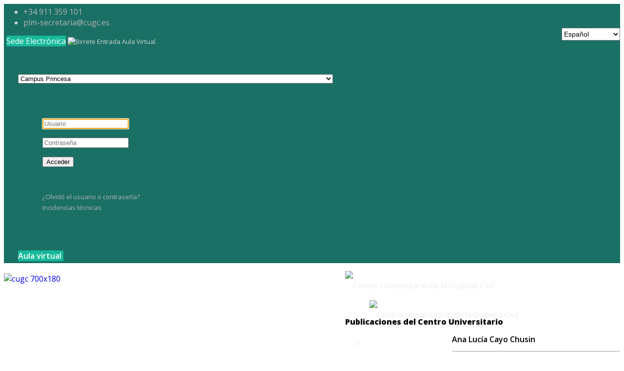

--- FILE ---
content_type: text/html; charset=utf-8
request_url: https://www.cugc.es/component/abook/author/1211-ana-lucia-cayo-chusin.html?Itemid=1600
body_size: 16675
content:
<!DOCTYPE html>
<html prefix="og: http://ogp.me/ns#" lang="es-es" dir="ltr">
	<head>
		<meta http-equiv="X-UA-Compatible" content="IE=edge">
		<meta name="viewport" content="width=device-width, initial-scale=1">
		<base href="https://www.cugc.es/component/abook/author/1211-ana-lucia-cayo-chusin.html" />
	<meta http-equiv="content-type" content="text/html; charset=utf-8" />
	<meta name="keywords" content="Ana Lucía Cayo Chusin" />
	<meta name="rights" content="Todos los derechos reservados" />
	<meta name="description" content="Centro Universitario de la Guardia Civil. Estudios de Grado en Ingeniería de la Seguridad, Grado en Gestión de Seguridad Pública. Estudios de Máster en Dirección Operativa de la Seguridad, Máster en Seguridad Vial y Tráfico, Máster en Alta Dirección en Seguridad Internacional. Títulos Propios de Experto Universitario en reconstrucción de siniestros viales, Experto Universitario en Ciberdelincuencia. CUGC" />
	<title>Ana Lucía Cayo Chusin</title>
	<link href="/images/iconos/LOGO_small.png" rel="shortcut icon" type="image/vnd.microsoft.icon" />
	<link href="/favicon.ico" rel="shortcut icon" type="image/vnd.microsoft.icon" />
	<link href="https://www.cugc.es/component/search/?Itemid=728&amp;id=1211:ana-lucia-cayo-chusin&amp;format=opensearch" rel="search" title="Buscar Centro Universitario de la Guardia Civil" type="application/opensearchdescription+xml" />
	<link href="/plugins/system/itcs_scroll2top/assets/css/plg_scroll2top.css" rel="stylesheet" type="text/css" />
	<link href="/plugins/system/itcs_scroll2top/assets/css/ionicons.min.css" rel="stylesheet" type="text/css" />
	<link href="https://cdnjs.cloudflare.com/ajax/libs/simple-line-icons/2.4.1/css/simple-line-icons.min.css" rel="stylesheet" type="text/css" />
	<link href="/components/com_k2/css/k2.css?v=2.11.20241016" rel="stylesheet" type="text/css" />
	<link href="/components/com_abook/assets/css/style.css" rel="stylesheet" type="text/css" />
	<link href="/plugins/system/jce/css/content.css?badb4208be409b1335b815dde676300e" rel="stylesheet" type="text/css" />
	<link href="/plugins/system/jcemediabox/css/jcemediabox.min.css?979511e85263de6d59b56526f2cb61d7" rel="stylesheet" type="text/css" />
	<link href="/media/modals/css/bootstrap.min.css?v=11.5.1.p" rel="stylesheet" type="text/css" />
	<link href="//fonts.googleapis.com/css?family=Open+Sans:300,regular,500,600,700,800,300italic,italic,500italic,600italic,700italic,800italic&amp;subset=latin" rel="stylesheet" type="text/css" />
	<link href="/templates/flex/css/bootstrap.min.css" rel="stylesheet" type="text/css" />
	<link href="/templates/flex/css/joomla-fontawesome.min.css" rel="stylesheet" type="text/css" />
	<link href="/templates/flex/css/font-awesome-v4-shims.min.css" rel="stylesheet" type="text/css" />
	<link href="/templates/flex/css/template.css" rel="stylesheet" type="text/css" />
	<link href="/templates/flex/css/presets/preset5.css" rel="stylesheet" class="preset" type="text/css" />
	<link href="/templates/flex/css/frontend-edit.css" rel="stylesheet" type="text/css" />
	<link href="/media/plg_system_imageeffectck/css/imageeffectck.css?ver=2.2.7" rel="stylesheet" type="text/css" />
	<link href="/components/com_sppagebuilder/assets/css/font-awesome-5.min.css" rel="stylesheet" type="text/css" />
	<link href="/components/com_sppagebuilder/assets/css/font-awesome-v4-shims.css" rel="stylesheet" type="text/css" />
	<link href="/components/com_sppagebuilder/assets/css/animate.min.css" rel="stylesheet" type="text/css" />
	<link href="/components/com_sppagebuilder/assets/css/sppagebuilder.css" rel="stylesheet" type="text/css" />
	<link href="/components/com_sppagebuilder/assets/css/magnific-popup.css" rel="stylesheet" type="text/css" />
	<link href="/plugins/system/gdpr/assets/css/cookieconsent.min.css" rel="stylesheet" type="text/css" />
	<link href="/plugins/system/gdpr/assets/css/jquery.fancybox.min.css" rel="stylesheet" type="text/css" />
	<style type="text/css">

		.snip1452.custom:hover,.scrollToTop.snip1452.custom:hover [class^="fa-"]::before,.scrollToTop.snip1452.custom:hover [class*="fa-"]::before{color: #b98e17;}
		.snip1452.custom:hover:after{border-color: #b98e17;}
		.scrollToTop{right: 10px;bottom: 10px;}
		.scrollToTop.snip1452::after{background-color: transparent;}
		body.site {background-color:#ffffff;}/* Este alineamiento lo utilizo en los iconos de Colaboradores con el CUGC*/
        .centrado-global {
            overflow:visible;
            text-align: center;
            margin: auto;
}

/* Este alineamiento lo utilizo para el centrado del portal de transparencia, ya que en pantallas de más de 1920 los iconos se expanden demasiado y desconfigura la composición*/
        .centrado-global2 {
            overflow:hidden;
            width: 80%;
            text-align: center;
            margin: auto;
}
@media screen and (max-width: 1940px) {
.centrado-global2 {
            width: 100%;}
}
        .opcion {
            display:inline-table;
           margin: 4px 0px 4px 4px;
        }
/* Este alineamiento es para los iconos de Contacto con el CUGC*/
        .izquierda-global {
            text-align: left;
            margin: 4px;
        }

        .opcion2 {
            float:left;
           margin: 4px;
        }
        .opcion3{
	    float: none;
            margin-top:30px;
        }

.responsive-video {
    display: block;
    width: 75%;
    height: 0;
    position: relative;
    padding-bottom: 42.187%;
    max-width: 100%;
    box-sizing: border-box;
}
.responsive-video iframe {
    position: absolute;
    top: 0;
    right: 0;
    left: 0;
    bottom: 0;
    width: 100%;
    height: 100%;
}

.marked-block-dark{
    color: #434545;
    border-color: #CCC !important;
    background: #EEE;
    display: block;
    overflow: hidden;
    width: auto;
    margin: .8em 2% 1.2em 2%;
    padding: .6em 2% .8em 2%;
    clear: both;
    border-width: 3px;
    border-style: solid;
    border-radius: .6em;
    -moz-border-radius: .6em;
    -webkit-border-radius: .6em;
}


dd {
  display: block ruby;
}
#je_accord224.je_acc ul ul li a {
  display: block ruby
}
select {
   padding: 0px;
}
.css-breadcrumb {
   float: left;
   font-size: 13px;
}
.contenedor{
    height: 100px;
    width: 100%;
    display: flex;
    justify-content: space-between;
}
.contenido {
    height: 100px;
    width: 100px;
    /*float: left;*/
    /*margin: 2px;*/
}
.bx-pager, .bx-default-pager {
   display: none;
}
.sppb-col-md-2 {
    padding-right: 2px;
    padding-left: 2px;
}
.sppb-col-md-6, .sppb-col-md-12, .sppb-col-md-3 {
    padding-right: 5px;
    padding-left: 5px;
}
#sp-main-body {
   padding-top: 20px;
   padding-bottom: 20px;
}
#sp-breadcrumb {
  max-height: 25px;
}
.css-transparencia a {
  color: #125D3F;
}
.css-traductor select {
  width: 120px;
  height: 26px;
  font-size: 14px;
  padding: 0;
}
.sp-contact-info {
  margin: 0px;
}
.sp-contact-info li i {
  color: #35e7c5;
}
.pull-center {
  margin: 0px;
  /*margin-top: -20px;*/
}
.pull-right {
  margin: 0px;
  margin-top: -20px;
}
.pull-left {
  margin: 0px;
}
.logo-header {
    margin-left: 140%;
}
.sp-sticky-logo {
    padding-left: 50px;
}
.css-logo-mobile {
   margin-left: 9%;
}
.css-top3 {
   float: left;
   margin-top: -20px;
}
.css-top2 {
   max-height: 25.5px;
}
.css-top2 > a {
   color: #000;
}
.css-top1 {
   float: right;
}
.css-menu-top {
   margin-left: 10%;
}
.css-menu {
   border: 1px solid;
   border-color: rgba(51,51,51,0.12);
}
.sp-menu-item {
    font-family: Open Sans, sans-serif;
    font-weight: 400;
    line-height: 25px;
    font-size: 15px;
}
#sp-header.sticky #sp-menu .sp-megamenu-parent > li > a:hover,
#sp-header.sticky #sp-menu .sp-megamenu-parent > li > a:focus, 
#sp-header.sticky #sp-menu .sp-megamenu-parent > li >a:active,
#sp-header #sp-menu .sp-megamenu-parent > li > a:hover,
#sp-header #sp-menu .sp-megamenu-parent > li > a:focus, 
#sp-header #sp-menu .sp-megamenu-parent > li >a:active {
   color: #B98E17;
}
#sp-header #sp-menu .sp-column .sp-megamenu-parent {
    float: left;
}
/*Centrado en pantalla*/
.centrar{
  display: flex; 
  justify-content: center;
  flex-wrap: wrap; 
  align-content: flex-start;
}

/*estilo de los eventos del CUGC*/
.evento-cugc{
            overflow:hidden;
}       
.evento-izq{
             float:left;
             width:23%;
             margin-right: 2em;
             text-align: right;
             font-size: max(0.8vw, 0.3em, 0.4rem);
         }
.evento-dcha{
             float:left;
             width:68%;
             background-color: #F1F5F6;
             font-weight: bold;
             font-size: max(0.8vw, 0.3em, 0.4rem);
         }

.parpadea {
  
  animation-name: parpadeo;
  animation-duration: 1s;
  animation-timing-function: linear;
  animation-iteration-count: infinite;

  -webkit-animation-name:parpadeo;
  -webkit-animation-duration: 1s;
  -webkit-animation-timing-function: linear;
  -webkit-animation-iteration-count: infinite;
}

@-moz-keyframes parpadeo{  
  0% { opacity: 1.0; }
  50% { opacity: 0.0; }
  100% { opacity: 1.0; }
}

@-webkit-keyframes parpadeo {  
  0% { opacity: 1.0; }
  50% { opacity: 0.0; }
   100% { opacity: 1.0; }
}

@keyframes parpadeo {  
  0% { opacity: 1.0; }
   50% { opacity: 0.0; }
  100% { opacity: 1.0; }
}


/* Elemento no seleccionable en HTML-CSS*/  
.noselect {
  -webkit-touch-callout: none; /* iOS Safari */
    -webkit-user-select: none; /* Safari */
     -khtml-user-select: none; /* Konqueror HTML */
       -moz-user-select: none; /* Firefox */
        -ms-user-select: none; /* Internet Explorer/Edge */
            user-select: none; /* Non-prefixed version, currently
                                  supported by Chrome and Opera */
}


/* Efecto zoom fotos*/  
  .zoom{
        /* Aumento la anchura y altura durante 0.2 segundos */
        transition: width .2s, height .2s, transform .2s;
        -moz-transition: width .2s, height .2s, -moz-transform .2s;
        -webkit-transition: width .2s, height .2s, -webkit-transform .2s;
        -o-transition: width .2s, height .2s,-o-transform .2s;
    }
    .zoom:hover{
        /* Tranformo el elemento al pasar el ratón con escala(1.7). */
        transform : scale(1.7);
        -moz-transform : scale(1.7);      /* Firefox */
        -webkit-transform : scale(1.7);   /* Chrome - Safari */
        -o-transform : scale(1.7);        /* Opera */
    }

/* Efecto zoom2 fotos*/  
  .zoom2{
        /* Aumento la anchura y altura durante 0.2 segundos */
        transition: width .2s, height .2s, transform .2s;
        -moz-transition: width .2s, height .2s, -moz-transform .2s;
        -webkit-transition: width .2s, height .2s, -webkit-transform .2s;
        -o-transition: width .2s, height .2s,-o-transform .2s;
    }
    .zoom2:hover{
        /* Tranformo el elemento al pasar el ratón con escala(0.9). */
        transform : scale();
        -moz-transform : scale(0.9);      /* Firefox */
        -webkit-transform : scale(0.9);   /* Chrome - Safari */
        -o-transform : scale(0.9);        /* Opera */
    }


/*Login área privada sin recordar contraseña ni recordar usuario*/
#login-form ul{
display:none;
}

/*tipo de letra del slide principal*/
.slide-heading{
font: 100% Century Gothic;
}

/* Color Verde columna DERECHA*/
#zf--guest-view--aside-right {
 background-color: #F1F5F6;
}

/* Color Verde columna IZQUIERDA*/
#zf--guest-view--aside-left {
 background-color: #F1F5F6;
}

/*tipo de letra de Intros de noticias en K2 */
h4 {
font: 120% Arial;
}
/*tipo de letra de Títulos de noticias en Publicaciones */
h1{
font: 180% Century Gothic;
}
/*tipo de letra de Títulos de noticias en Publicaciones */
.book-title{
font: 130% Arial;
}

/*para expandir en landscape*/
#zf--body .zf--menu-container ul ul:not(.zf--menu-is-expanded) {
    height: 0;
    overflow: hidden;
}

/* PUBLICACIONES Cuerpo noticia en categoría */
.book_container:hover {
  background-color: #DCDCDC;
}

a:link
{
   text-decoration:none;
}

a.k2ReadMore {
	background-color:#ffffff;
	padding:0.4em;
	border-style: solid;
        border-width: 1px;
	border-color:#98d2e0;
	border-radius:3px;
	}
a.k2ReadMore:hover {
        background-color:#d9dee0;
        }

.btn-primary {
	background-color:#e3f5fa;
        color: #366ba8;
	padding:0.4em;
	border-style: solid;
        border-width: 1px;
	border-color:#98d2e0;
	border-radius:3px;
}
.btn-primary:hover {
        color: #ff0000;
        background-color:#98d2e0;
        }

.dropdown-menu {
	background-color:#e3f5fa;
        color: #000000;
	padding:0.4em;
	border-style: solid;
        border-width: 1px;
	border-color:#98d2e0;
	border-radius:3px;
}
.dropdown-menu:hover {
        background-color:#98d2e0;
        }

/* Mobile Portrait Size to Mobile Landscape Size (devices and browsers) */
@media only screen and (max-width: 480px) {
   .moduletable.mobilehide {display:none;}
}


/* Mobile Portrait Size to Mobile Landscape Size (devices and browsers) */
@media only screen and (min-width: 480px) {
   .moduletable.mobileshow {display:none;}
}

 .google-maps {
        position: relative;
        padding-bottom: 75%; // This is the aspect ratio   
        height: 0;
        width: 100%;
        overflow: hidden;
        margin-bottom: -13%;
    }   
 .google-maps iframe {     
        position: absolute;
        top: 0;
        left: 0;
        width: 100% !important;
        height: 80% !important;
    }
.top-search-wrapper .icon-top-wrapper i.pe {
   margin-left: 30px;
}
.top-search-wrapper .icon-top-wrapper i.pe.search-close-icon.open {
   margin-left: 30px;
}body{font-family:Open Sans, sans-serif; font-size:16px; font-weight:normal; }h1{font-family:Open Sans, sans-serif; font-size:16px; font-weight:800; }h2{font-family:Open Sans, sans-serif; font-size:16px; font-weight:600; }h3{font-family:Open Sans, sans-serif; font-size:16px; font-weight:normal; }h4{font-family:Open Sans, sans-serif; font-size:16px; font-weight:normal; }h5{font-family:Open Sans, sans-serif; font-size:16px; font-weight:600; }h6{font-family:Open Sans, sans-serif; font-size:15px; font-weight:600; }@media (min-width: 1400px) {
.container {
max-width: 1140px;
}
}#sp-top-bar{ background-color:#1a7065;color:#d4d4d4;padding:5px 0 4px; }#sp-top-bar a{color:#b3b3b3;}#sp-top-bar a:hover{color:#d1d1d1;}#sp-header{ background-color:#ffffff;color:#f0f0f0; }#sp-header a{color:#ededed;}#sp-header a:hover{color:#ffffff;}#sp-section-8{ background-color:#1a7065;color:#ffffff; }.offcanvas-menu{}.offcanvas-menu ul li a{color: }.offcanvas-menu .offcanvas-inner .search input.inputbox{border-color: }#sp-header .top-search-wrapper .icon-top-wrapper,#sp-header .top-search-wrapper .icon-top-wrapper >i:before,.sp-megamenu-wrapper > .sp-megamenu-parent >li >a,.sp-megamenu-wrapper #offcanvas-toggler,#sp-header .modal-login-wrapper span,#sp-header .ap-my-account i.pe-7s-user,#sp-header .ap-my-account .info-text,#sp-header .mod-languages,#sp-header .logo,#cart-menu,#cd-menu-trigger,.cd-cart,.cd-cart > i{height:60px;line-height:60px;}.total_products{top:calc(60px / 2 - 22px);}#sp-header,.transparent-wrapper{height:60px;}.transparent,.sticky-top{}#sp-header #sp-menu .sp-megamenu-parent >li >a,#sp-header #sp-menu .sp-megamenu-parent li .sp-dropdown >li >a,#sp-header .top-search-wrapper .icon-top-wrapper i,#sp-header #cd-menu-trigger i,#sp-header .cd-cart i,#sp-header .top-search-wrapper{color:#125d3f}#sp-header #sp-menu .sp-dropdown .sp-dropdown-inner{}#sp-header #sp-menu .sp-dropdown .sp-dropdown-inner li.sp-menu-item >a,#sp-header #sp-menu .sp-dropdown .sp-dropdown-inner li.sp-menu-item.separator >a,#sp-header #sp-menu .sp-dropdown .sp-dropdown-inner li.sp-menu-item.separator >a:hover,#sp-header .sp-module-content ul li a,#sp-header .vm-menu .vm-title{color:#000000}#sp-header #sp-menu .sp-megamenu-parent >li.active a,#sp-header #sp-menu .sp-megamenu-parent >li.current-item >a,#sp-header #sp-menu .sp-megamenu-parent >li.current-item.active>a,#sp-header #sp-menu .sp-megamenu-parent >li.sp-has-child.active >a,#offcanvas-toggler >i,#offcanvas-toggler >i:hover{color:#b98e17}#sp-header #sp-menu .sp-megamenu-parent .sp-dropdown li.sp-menu-item.current-item>a,#sp-header #sp-menu .sp-megamenu-parent .sp-dropdown li.sp-menu-item.current-item.active>a,#sp-header #sp-menu .sp-megamenu-parent .sp-dropdown li.sp-menu-item.current-item.active:hover>a,#sp-header #sp-menu .sp-megamenu-parent .sp-dropdown li.sp-menu-item a:hover{color: #fff;background-color:#b98e17;}#sp-header.onepage .sp-megamenu-parent li.active a,#sp-header.onepage .sp-megamenu-parent li.active:first-child >a.page-scroll{color:#b98e17;border-bottom-color:#b98e17;}.sticky .logo,.sticky #cart-menu,.sticky #cd-menu-trigger,.sticky .cd-cart,.sticky .cd-cart >i,.sticky .menu-is-open >i,#sp-header.sticky .modal-login-wrapper span,#sp-header.sticky .ap-my-account i.pe-7s-user,#sp-header.sticky .ap-my-account .info-text,#sp-header.sticky .mod-languages,#sp-header.sticky .top-search-wrapper .icon-top-wrapper,#sp-header.sticky .top-search-wrapper .icon-top-wrapper >i:before,.sticky .sp-megamenu-wrapper > .sp-megamenu-parent >li >a,.sticky .sp-megamenu-wrapper #offcanvas-toggler,.sticky #sp-logo a.logo{ height:50px;line-height:50px; } .sticky .total_products{top: calc(50px / 2 - 22px);} .sticky .sticky__wrapper{background:#ffffff; height:50px; -webkit-animation-name:fade-in-down;animation-name:fade-in-down;}.sticky .sticky__wrapper .sp-sticky-logo {height:50px;}.sticky.onepage .sticky__wrapper,.sticky.white .sticky__wrapper,.sticky.transparent .sticky__wrapper{background:#ffffff;} #sp-header.sticky #sp-menu .sp-megamenu-wrapper .sp-megamenu-parent >li >a,#sp-header.sticky .top-search-wrapper,#sp-header.sticky .top-search-wrapper .icon-top-wrapper i,#sp-header.sticky #cd-menu-trigger i,#sp-header.sticky .cd-cart i{color:#125d3f;}#sp-header.sticky #sp-menu .sp-megamenu-wrapper .sp-megamenu-parent >li.active>a,#sp-header.sticky #sp-menu .sp-megamenu-wrapper .sp-megamenu-parent >li.current-item>a,#sp-header.sticky #sp-menu .sp-megamenu-wrapper .sp-megamenu-parent >li.sp-has-child.active>a,.sticky #offcanvas-toggler >i,.sticky #offcanvas-toggler >i:hover{color:#b98e17;} div.cc-window.cc-floating{max-width:32em}@media(max-width: 639px){div.cc-window.cc-floating:not(.cc-center){max-width: none}}div.cc-window, span.cc-cookie-settings-toggler{font-size:16px}div.cc-revoke{font-size:16px}div.cc-settings-label,span.cc-cookie-settings-toggle{font-size:14px}div.cc-window.cc-banner{padding:1em 1.8em}div.cc-window.cc-floating{padding:2em 1.8em}input.cc-cookie-checkbox+span:before, input.cc-cookie-checkbox+span:after{border-radius:1px}div.cc-center,div.cc-floating,div.cc-checkbox-container,div.gdpr-fancybox-container div.fancybox-content,ul.cc-cookie-category-list li,fieldset.cc-service-list-title legend{border-radius:0px}div.cc-window a.cc-btn,span.cc-cookie-settings-toggle{border-radius:0px}
	</style>
	<script type="application/json" class="joomla-script-options new">{"csrf.token":"54d50feb7ad5028ac29cce4782e0c8ac","system.paths":{"root":"","base":""},"rl_modals":{"class":"modal_link","defaults":{"opacity":"0.8","maxWidth":"80%","maxHeight":"95%","fixed":"1","current":"{current} \/ {total}","previous":"Anterior","next":"Siguiente","close":"Cerrar","xhrError":"Error en la carga de contenidos.","imgError":"Error en la carga de la imagen."},"auto_correct_size":1,"auto_correct_size_delay":0,"disable_background_scrolling":0,"disable_on_mobile":0,"disable_on_mobile_splash":0,"mobile_max_width":767,"open_by_url":null}}</script>
	<script src="/plugins/system/itcs_scroll2top/assets/js/plg_scroll2top.js" type="text/javascript"></script>
	<script src="/templates/flex/js/jui/jquery.min.js?14973e2f6a53186e34113976cf22b120" type="text/javascript"></script>
	<script src="/media/jui/js/jquery-noconflict.js?14973e2f6a53186e34113976cf22b120" type="text/javascript"></script>
	<script src="/media/jui/js/jquery-migrate.min.js?14973e2f6a53186e34113976cf22b120" type="text/javascript"></script>
	<script src="/media/k2/assets/js/k2.frontend.js?v=2.11.20241016&sitepath=/" type="text/javascript"></script>
	<script src="/media/system/js/polyfill.filter.js?14973e2f6a53186e34113976cf22b120" type="text/javascript"></script>
	<script src="/media/system/js/polyfill.xpath.js?14973e2f6a53186e34113976cf22b120" type="text/javascript"></script>
	<script src="/media/system/js/tabs-state.js?14973e2f6a53186e34113976cf22b120" type="text/javascript"></script>
	<script src="/media/system/js/core.js?14973e2f6a53186e34113976cf22b120" type="text/javascript"></script>
	<script src="/plugins/system/jcemediabox/js/jcemediabox.min.js?979511e85263de6d59b56526f2cb61d7" type="text/javascript"></script>
	<script src="/media/modals/js/jquery.touchSwipe.min.js" type="text/javascript"></script>
	<script src="/media/modals/js/jquery.modals.min.js?v=11.5.1.p" type="text/javascript"></script>
	<script src="/media/modals/js/script.min.js?v=11.5.1.p" type="text/javascript"></script>
	<script src="/plugins/system/helix3/assets/js/bootstrap.legacy.js" type="text/javascript"></script>
	<script src="/templates/flex/js/bootstrap.min.js" type="text/javascript"></script>
	<script src="/templates/flex/js/jquery.easing.min.js" type="text/javascript"></script>
	<script src="/templates/flex/js/main.js" type="text/javascript"></script>
	<script src="/templates/flex/js/frontend-edit.js" type="text/javascript"></script>
	<script src="/media/plg_system_imageeffectck/js/imageeffectck.js" type="text/javascript"></script>
	<script src="/components/com_sppagebuilder/assets/js/jquery.parallax.js?4049a7f8a0753d253931e43d3f0d73f4" type="text/javascript"></script>
	<script src="/components/com_sppagebuilder/assets/js/sppagebuilder.js?4049a7f8a0753d253931e43d3f0d73f4" defer="defer" type="text/javascript"></script>
	<script src="/components/com_sppagebuilder/assets/js/jquery.magnific-popup.min.js" type="text/javascript"></script>
	<script src="/plugins/system/gdpr/assets/js/jquery.fancybox.min.js" type="text/javascript" defer="defer"></script>
	<script src="/plugins/system/gdpr/assets/js/cookieconsent.min.js" type="text/javascript" defer="defer"></script>
	<script src="/plugins/system/gdpr/assets/js/init.js" type="text/javascript" defer="defer"></script>
	<script type="text/javascript">
jQuery(document).ready(function(){WfMediabox.init({"base":"\/","theme":"standard","width":"","height":"","lightbox":0,"shadowbox":0,"icons":1,"overlay":1,"overlay_opacity":0.8,"overlay_color":"#000000","transition_speed":300,"close":2,"scrolling":"fixed","labels":{"close":"Close","next":"Next","previous":"Previous","cancel":"Cancel","numbers":"{{numbers}}","numbers_count":"{{current}} of {{total}}","download":"Download"}});});var sp_preloader = "0";var sp_offanimation = "default";var stickyHeaderVar = "1";var stickyHeaderAppearPoint = 200;
			function responsiveTables(){for(var e=document.querySelectorAll("table"),t=0;t<e.length;t++)if(e[t].scrollWidth>e[t].parentNode.clientWidth&&("div"!=e[t].parentNode.tagName.toLowerCase()||"res-div"!=e[t].parentNode.getAttribute("data-responsive"))){var r=document.createElement("div"),o=e[t].parentNode;r.appendChild(document.createTextNode("Desplácese hacia la derecha para ver más ->")),r.appendChild(e[t].cloneNode(!0)),r.setAttribute("style","overflow-x:scroll;"),r.setAttribute("data-responsive","res-div"),o.replaceChild(r,e[t])}else if(e[t].scrollWidth<=e[t].parentNode.clientWidth&&"div"==e[t].parentNode.tagName.toLowerCase()&&"res-div"==e[t].parentNode.getAttribute("data-responsive")){var a=e[t].parentNode,d=a.parentNode;d.replaceChild(e[t].cloneNode(!0),a)}}window.addEventListener("resize",function(){responsiveTables()}),document.onreadystatechange=function(){"complete"==document.readyState&&responsiveTables()};
			var gdprConfigurationOptions = { complianceType: 'opt-in',
																			  cookieConsentLifetime: 365,
																			  cookieConsentSamesitePolicy: '',
																			  cookieConsentSecure: 0,
																			  disableFirstReload: 1,
																	  		  blockJoomlaSessionCookie: 1,
																			  blockExternalCookiesDomains: 0,
																			  externalAdvancedBlockingModeCustomAttribute: '',
																			  allowedCookies: '',
																			  blockCookieDefine: 0,
																			  autoAcceptOnNextPage: 0,
																			  revokable: 1,
																			  lawByCountry: 0,
																			  checkboxLawByCountry: 0,
																			  blockPrivacyPolicy: 0,
																			  cacheGeolocationCountry: 0,
																			  countryAcceptReloadTimeout: 1000,
																			  usaCCPARegions: null,
																			  dismissOnScroll: 0,
																			  dismissOnTimeout: 0,
																			  containerSelector: 'body',
																			  hideOnMobileDevices: 0,
																			  autoFloatingOnMobile: 0,
																			  autoFloatingOnMobileThreshold: 1024,
																			  autoRedirectOnDecline: 0,
																			  autoRedirectOnDeclineLink: '',
																			  showReloadMsg: 1,
																			  showReloadMsgText: 'Applying preferences and reloading the page...',
																			  defaultClosedToolbar: 0,
																			  toolbarLayout: 'basic',
																			  toolbarTheme: 'block',
																			  toolbarButtonsTheme: 'decline_first',
																			  revocableToolbarTheme: 'basic',
																			  toolbarPosition: 'bottom-right',
																			  toolbarCenterTheme: 'compact',
																			  revokePosition: 'revoke-top',
																			  toolbarPositionmentType: 0,
																			  positionCenterSimpleBackdrop: 0,
																			  positionCenterBlurEffect: 1,
																			  preventPageScrolling: 0,
																			  popupEffect: 'fade',
																			  popupBackground: '#000000',
																			  popupText: '#ffffff',
																			  popupLink: '#ffffff',
																			  buttonBackground: '#ffffff',
																			  buttonBorder: '#ffffff',
																			  buttonText: '#000000',
																			  highlightOpacity: '100',
																			  highlightBackground: '#ffffff',
																			  highlightBorder: '#ffffff',
																			  highlightText: '#000000',
																			  highlightDismissBackground: '#ffffff',
																		  	  highlightDismissBorder: '#ffffff',
																		 	  highlightDismissText: '#000000',
																			  hideRevokableButton: 1,
																			  hideRevokableButtonOnscroll: 1,
																			  customRevokableButton: 0,
																			  customRevokableButtonAction: 0,
																			  headerText: '<p>¡Atención! Este sitio usa cookies y tecnologías similares.</p>',
																			  messageText: '<span class=\"tlid-translation translation\" lang=\"es\"><span class=\"\" title=\"\">Este sitio web utiliza cookies para garantizar que obtenga la mejor experiencia en nuestro sitio web. Puede obtener más información: </span></span>',
																			  denyMessageEnabled: 0, 
																			  denyMessage: '<span class=\"tlid-translation translation\" lang=\"es\"><span class=\"\" title=\"\">Ha rechazado las cookies, para garantizar la mejor experiencia en este sitio web, consienta el uso de cookies.</span></span>',
																			  placeholderBlockedResources: 0, 
																			  placeholderBlockedResourcesAction: '',
																	  		  placeholderBlockedResourcesText: 'You must accept cookies and reload the page to view this content',
																			  placeholderIndividualBlockedResourcesText: 'You must accept cookies from {domain} and reload the page to view this content',
																			  placeholderIndividualBlockedResourcesAction: 0,
																			  placeholderOnpageUnlock: 1,
																			  scriptsOnpageUnlock: 1,
																			  dismissText: 'Revocar',
																			  allowText: 'Aceptar selección',
																			  denyText: 'Rechazar todas',
																			  cookiePolicyLinkText: 'Política de Cookies',
																			  cookiePolicyLink: 'https://www.cugc.es/politica-de-coockies?ml=1',
																			  cookiePolicyRevocableTabText: 'Consentimiento Cookies',
																			  privacyPolicyLinkText: 'Política de Privacidad',
																			  privacyPolicyLink: 'https://www.cugc.es/component/content/article?id=85&Itemid=101&ml=1',
																			  enableGdprBulkConsent: 0,
																			  enableCustomScriptExecGeneric: 0,
																			  customScriptExecGeneric: '',
																			  categoriesCheckboxTemplate: 'cc-checkboxes-filled',
																			  toggleCookieSettings: 0,
																			  toggleCookieSettingsLinkedView: 0,
 																			  toggleCookieSettingsLinkedViewSefLink: '/component/gdpr/',
																	  		  toggleCookieSettingsText: '<span class="cc-cookie-settings-toggle">Configuración <span class="cc-cookie-settings-toggler">&#x25EE;</span></span>',
																			  toggleCookieSettingsButtonBackground: '#333333',
																			  toggleCookieSettingsButtonBorder: '#ffffff',
																			  toggleCookieSettingsButtonText: '#ffffff',
																			  showLinks: 1,
																			  blankLinks: '_self',
																			  autoOpenPrivacyPolicy: 0,
																			  openAlwaysDeclined: 0,
																			  cookieSettingsLabel: 'Configurar sus preferencias:',
															  				  cookieSettingsDesc: 'Elija qué tipo de cookies desea deshabilitar haciendo clic en las casillas de verificación. Haga clic en el nombre de una categoría para obtener más información sobre las cookies utilizadas.',
																			  cookieCategory1Enable: 1,
																			  cookieCategory1Name: 'Necesarias',
																			  cookieCategory1Locked: 1,
																			  cookieCategory2Enable: 1,
																			  cookieCategory2Name: 'Técnicas',
																			  cookieCategory2Locked: 0,
																			  cookieCategory3Enable: 1,
																			  cookieCategory3Name: 'Estadísticas',
																			  cookieCategory3Locked: 0,
																			  cookieCategory4Enable: 1,
																			  cookieCategory4Name: 'Marketing',
																			  cookieCategory4Locked: 0,
																			  cookieCategoriesDescriptions: {},
																			  alwaysReloadAfterCategoriesChange: 0,
																			  preserveLockedCategories: 1,
																			  reloadOnfirstDeclineall: 0,
																			  trackExistingCheckboxSelectors: '',
															  		  		  trackExistingCheckboxConsentLogsFormfields: 'name,email,subject,message',
																			  allowallShowbutton: 1,
																			  allowallText: 'Aceptar todas',
																			  allowallButtonBackground: '#ffffff',
																			  allowallButtonBorder: '#ffffff',
																			  allowallButtonText: '#000000',
																			  allowallButtonTimingAjax: 'fast',
																			  includeAcceptButton: 0,
																			  trackConsentDate: 0,
																			  optoutIndividualResources: 1,
																			  blockIndividualResourcesServerside: 0,
																			  disableSwitchersOptoutCategory: 1,
																			  allowallIndividualResources: 1,
																			  blockLocalStorage: 0,
																			  blockSessionStorage: 0,
																			  externalAdvancedBlockingModeTags: 'iframe,script,img,source,link',
																			  enableCustomScriptExecCategory1: 0,
																			  customScriptExecCategory1: '',
																			  enableCustomScriptExecCategory2: 0,
																			  customScriptExecCategory2: '',
																			  enableCustomScriptExecCategory3: 0,
																			  customScriptExecCategory3: '',
																			  enableCustomScriptExecCategory4: 0,
																			  customScriptExecCategory4: '',
																			  debugMode: 0
																		};var gdpr_ajax_livesite='https://www.cugc.es/';var gdpr_enable_log_cookie_consent=1;var gdprUseCookieCategories=1;var gdpr_ajaxendpoint_cookie_category_desc='https://www.cugc.es/index.php?option=com_gdpr&task=user.getCookieCategoryDescription&format=raw';var gdprCookieCategoryDisabled2=1;var gdprCookieCategoryDisabled3=1;var gdprCookieCategoryDisabled4=1;var gdprJSessCook='5f555cfe73536f14a11e9f679fd9eacb';var gdprJSessVal='tcroj7kim8kd1ja1nr7bj1vmpi';var gdprJAdminSessCook='cea7c406a70a432bdd137121f437f680';var gdprPropagateCategoriesSession=1;var gdprAlwaysPropagateCategoriesSession=0;var gdprFancyboxWidth=800;var gdprFancyboxHeight=600;var gdprCloseText='Cerrar';var gdprUseFancyboxLinks=1;function do_nothing() { return; }
	</script>
		<meta name="viewport" content="width=device-width, initial-scale=1, user-scalable=no" />

<!-- Global site tag (gtag.js) - Google Analytics -->
<script async src="https://www.googletagmanager.com/gtag/js?id=UA-92286248-1"></script>
<script>
  window.dataLayer = window.dataLayer || [];
  function gtag(){dataLayer.push(arguments);}
  gtag('js', new Date());

  gtag('config', 'UA-92286248-1');
  gtag('config', 'G-4J0XQ0689Y');
</script>
	</head>
	
	<body class="site com-abook view-author no-layout no-task itemid-1600 es-es ltr  sticky-header layout-fluid off-canvas-menu-init">
	
		        <div class="body-wrapper off-canvas-menu-wrap">
            <div class="body-innerwrapper body_innerwrapper_overflow">
				<section id="sp-top-bar"><div class="container"><div class="row"><div id="sp-top1" class="col-lg-4 d-none d-lg-block"><div class="sp-column"><ul class="sp-contact-info"><li class="sp-contact-phone"><i class="pe pe-7s-headphones" aria-hidden="true"></i> <a href="tel:+34911359101">+34 911 359 101</a></li><li class="sp-contact-email"><i class="pe pe-7s-mail" aria-hidden="true"></i> <span id="cloak7f9247f9cc3f1b5a819845f54e4c39e1">Esta dirección de correo electrónico está siendo protegida contra los robots de spam. Necesita tener JavaScript habilitado para poder verlo.</span><script type='text/javascript'>
				document.getElementById('cloak7f9247f9cc3f1b5a819845f54e4c39e1').innerHTML = '';
				var prefix = '&#109;a' + 'i&#108;' + '&#116;o';
				var path = 'hr' + 'ef' + '=';
				var addy7f9247f9cc3f1b5a819845f54e4c39e1 = 'plm-s&#101;cr&#101;t&#97;r&#105;&#97;' + '&#64;';
				addy7f9247f9cc3f1b5a819845f54e4c39e1 = addy7f9247f9cc3f1b5a819845f54e4c39e1 + 'c&#117;gc' + '&#46;' + '&#101;s';
				var addy_text7f9247f9cc3f1b5a819845f54e4c39e1 = 'plm-s&#101;cr&#101;t&#97;r&#105;&#97;' + '&#64;' + 'c&#117;gc' + '&#46;' + '&#101;s';document.getElementById('cloak7f9247f9cc3f1b5a819845f54e4c39e1').innerHTML += '<a ' + path + '\'' + prefix + ':' + addy7f9247f9cc3f1b5a819845f54e4c39e1 + '\'>'+addy_text7f9247f9cc3f1b5a819845f54e4c39e1+'<\/a>';
		</script></li></ul></div></div><div id="sp-top2" class="col-lg-4 d-none d-md-block"><div class="sp-column"><div class="sp-module css-traductor"><div class="sp-module-content">

<div class="customcss-traductor"  >
	<div style="float: right;">
	<style type="text/css">
		< !-- a.gflag {
			vertical-align: middle;
			font-size: 16px;
			padding: 1px 0;
			background-repeat: no-repeat;
			background-image: url(//gtranslate.net/flags/16.png);
		}

		a.gflag img {
			border: 0;
		}

		a.gflag:hover {
			background-image: url(//gtranslate.net/flags/16a.png);
		}

		#goog-gt-tt {
			display: none !important;
		}

		.goog-te-banner-frame {
			display: none !important;
		}

		.goog-te-menu-value:hover {
			text-decoration: none !important;
		}

		body {
			top: 0 !important;
		}

		#google_translate_element2 {
			display: none !important;
		}

		-->
	</style>

	<select onchange="doGTranslate(this);">
	  <option value="es|es">Español</option>
		<option value="es|ar">العربية</option>
		<option value="es|eu">Euskara</option>
		<option value="es|ca">Català</option>
		<option value="es|pt">Português</option>
		<option value="es|zh-CN">简体中文</option>
		<option value="es|en">English</option>
		<option value="es|fi">Suomi</option>
		<option value="es|fr">Français</option>
		<option value="es|gl">Galego</option>
		<option value="es|de">Deutsch</option>
		<option value="es|ru">Русский</option>
		<option value="es|tr">Türkçe</option>
	</select>
	<div id="google_translate_element2"></div>
	<script type="text/javascript">
		function googleTranslateElementInit2() {
			new google.translate.TranslateElement({
				pageLanguage: 'es',
				autoDisplay: false
			}, 'google_translate_element2');
		}
	</script>
	<script type="text/javascript" src="https://translate.google.com/translate_a/element.js?cb=googleTranslateElementInit2"></script>

	<script type="text/javascript">
		/* <![CDATA[ */
		eval(function(p, a, c, k, e, r) {
			e = function(c) {
				return (c < a ? '' : e(parseInt(c / a))) + ((c = c % a) > 35 ? String.fromCharCode(c + 29) : c.toString(36))
			};
			if (!''.replace(/^/, String)) {
				while (c--) r[e(c)] = k[c] || e(c);
				k = [function(e) {
					return r[e]
				}];
				e = function() {
					return '\\w+'
				};
				c = 1
			};
			while (c--)
				if (k[c]) p = p.replace(new RegExp('\\b' + e(c) + '\\b', 'g'), k[c]);
			return p
		}('6 7(a,b){n{4(2.9){3 c=2.9("o");c.p(b,f,f);a.q(c)}g{3 c=2.r();a.s(\'t\'+b,c)}}u(e){}}6 h(a){4(a.8)a=a.8;4(a==\'\')v;3 b=a.w(\'|\')[1];3 c;3 d=2.x(\'y\');z(3 i=0;i<d.5;i++)4(d[i].A==\'B-C-D\')c=d[i];4(2.j(\'k\')==E||2.j(\'k\').l.5==0||c.5==0||c.l.5==0){F(6(){h(a)},G)}g{c.8=b;7(c,\'m\');7(c,\'m\')}}', 43, 43, '||document|var|if|length|function|GTranslateFireEvent|value|createEvent||||||true|else|doGTranslate||getElementById|google_translate_element2|innerHTML|change|try|HTMLEvents|initEvent|dispatchEvent|createEventObject|fireEvent|on|catch|return|split|getElementsByTagName|select|for|className|goog|te|combo|null|setTimeout|500'.split('|'), 0, {}))
		/* ]]> */
	</script>
</div></div>
</div></div></div></div><div id="sp-top3" class="col-lg-4"><div class="sp-column"><div class="sp-module"><div class="sp-module-content"><div class="mod-sppagebuilder  sp-page-builder" data-module_id="301">
	<div class="page-content">
		<div id="section-id-1626112509284" class="sppb-section" ><div class="sppb-container-inner"><div class="sppb-row"><div class="sppb-col-md-6" id="column-wrap-id-1626112509283"><div id="column-id-1626112509283" class="sppb-column" ><div class="sppb-column-addons"></div></div></div><div class="sppb-col-md-3" id="column-wrap-id-1764855978284"><div id="column-id-1764855978284" class="sppb-column" ><div class="sppb-column-addons"><div id="sppb-addon-wrapper-1764855978287" class="sppb-addon-wrapper"><div id="sppb-addon-1764855978287" class="clearfix"     ><div style="float:left;" class="sppb-text-left"><a target="_blank" href="https://cugc.sedelectronica.es/" id="btn-1764855978287" class="sppb-btn  sppb-btn-custom sppb-btn-xs sppb-btn-rounded"><i class="fa fas fa-laptop-medical"></i> Sede Electrónica</a></div><style type="text/css">#sppb-addon-wrapper-1764855978287 {
margin:0px 0px 0px 0px;}
#sppb-addon-1764855978287 {
	box-shadow: 0 0 0 0 #ffffff;
}
#sppb-addon-1764855978287 {
}
#sppb-addon-1764855978287.sppb-element-loaded {
}
@media (min-width: 768px) and (max-width: 991px) {#sppb-addon-1764855978287 {}}@media (max-width: 767px) {#sppb-addon-1764855978287 {}}</style><style type="text/css">#sppb-addon-1764855978287 #btn-1764855978287.sppb-btn-custom { background-color: #16b99a; color: #FFF;}#sppb-addon-1764855978287 #btn-1764855978287.sppb-btn-custom:hover { background-color: #35e7c5; color: #125D3F;}</style></div></div></div></div></div><div class="sppb-col-md-3" id="column-wrap-id-1764856844941"><div id="column-id-1764856844941" class="sppb-column" ><div class="sppb-column-addons"><div id="sppb-addon-wrapper-1626112509287" class="sppb-addon-wrapper"><div id="sppb-addon-1626112509287" class="clearfix"     ><div id="sppb-modal-1626112509287" class="mfp-hide white-popup-block modal-text"><div class="modal-inner-block"><!-- START: Modules Anywhere -->		<div class="moduletable">
						

<div class="custom"  >
	<script>
	function campus(sel) {
		if (sel.value == 'infanta') {
			div = document.getElementById('princesa');
			div.style.display = 'none';
			div = document.getElementById('infanta');
			div.style.display = '';
		} else {
			div = document.getElementById('princesa');
			div.style.display = '';
			div = document.getElementById('infanta');
			div.style.display = 'none';
		}
	}
</script>
<!--**************************NUEVO ACCESO DUAL******************************-->
<p>&nbsp;<img src="/images/iconos/aula-virtual.png" alt="Birrete Entrada Aula Virtual" width="200" height="34" style="font-size: 13px;"></p>
<p>&nbsp;</p>
<select id="test" name="form_select" style="width: 85%;" onchange="campus(this)">
	<option value="princesa" selected="selected">Campus Princesa</option>
	<option value="infanta">Campus Infanta</option>
</select>
<p>&nbsp;</p>
<div style="display: flex;">
	<div id="princesa" style="float: left; margin-left: 50px;">
		<div style="width: 200px; height: 150px;">
			<!--<p>Campus Princesa</p>-->
			<form action="https://aulavirtual.cugc.es/login/index.php" method="post" name="aula" target="_self" id="login">
				<p>
					<input name="username" type="text" value="" width="178" id="username" class="input" autofocus="" placeholder="Usuario">
				</p>
				<p>
					<input name="password" type="password" value="" width="178" id="password" class="input" placeholder="Contraseña">
				</p>
				<p>
					<input name="entrada" type="hidden" value="yes">
				</p>
				<p>
					<input name="submit" type="submit" value="Acceder">
				</p>
			</form>
		</div>
		<div><span style="font-size: 10pt;"><a href="#" title="Usuario o contraseña olvidada" onclick="window.open('https://aulavirtual.cugc.es/login/forgot_password.php','','scrollbars=yes,resizable=yes,location=yes,menubar=yes,status=yes,toolbar=yes,left=0,top=0');return false;">¿Olvidó el usuario o contraseña?</a></span></div>
		<div><span style="font-size: 10pt;"><a href="/buzon-de-incidencias-tecnicas/view/form.html" title="Enlace con el formulario de incidencias" onclick="window.open(this.href,'','scrollbars=yes,resizable=yes,location=yes,menubar=yes,status=yes,toolbar=yes,left=0,top=0');return false;">Incidencias técnicas</a></span></div>
	</div>

	<div id="infanta" style="float: left; margin-left: 50px; display: none;">
		<div style="width: 200px; height: 150px;">
			<!--<p>Campus Infanta</p>-->
			<form action="https://aulavirtual2.cugc.es/login/index.php" method="post" name="aula" target="_self" id="login">
				<p>
					<input name="username" type="text" value="" width="178" id="username" class="input" autofocus="" placeholder="Usuario">
				</p>
				<p>
					<input name="password" type="password" value="" width="178" id="password" class="input" placeholder="Contraseña">
				</p>
				<p>
					<input name="entrada" type="hidden" value="yes">
				</p>
				<p>
					<input name="submit" type="submit" value="Acceder">
				</p>
			</form>
		</div>
		<div><span style="font-size: 10pt;"><a href="#" title="Usuario o contraseña olvidada" onclick="window.open('https://aulavirtual2.cugc.es/login/forgot_password.php','','scrollbars=yes,resizable=yes,location=yes,menubar=yes,status=yes,toolbar=yes,left=0,top=0');return false;">¿Olvidó el usuario o contraseña?</a></span></div>
		<div><span style="font-size: 10pt;"><a href="/buzon-de-incidencias-tecnicas/view/form.html" title="Enlace con el formulario de incidencias" onclick="window.open(this.href,'','scrollbars=yes,resizable=yes,location=yes,menubar=yes,status=yes,toolbar=yes,left=0,top=0');return false;">Incidencias técnicas</a></span></div>
	</div>
</div></div>
		</div>
	<!-- END: Modules Anywhere --></div></div><div class="sppb-text-left"><a class="sppb-btn  sppb-btn-custom sppb-btn-xs sppb-btn-rounded sppb-magnific-popup sppb-modal-selector" data-popup_type="inline" data-mainclass="mfp-no-margins mfp-with-zoom" href="#sppb-modal-1626112509287" id="sppb-modal-1626112509287-selector">Aula virtual <i style="margin-left:5px;margin-right:-1px;" class="fa fas fa-graduation-cap"></i></a></div><style type="text/css">#sppb-addon-wrapper-1626112509287 {
margin:0px 0px 0px 0px;}
#sppb-addon-1626112509287 {
	box-shadow: 0px 0px 0px 0px #ffffff;
padding:0px 0px 0px 24px;}
#sppb-addon-1626112509287 {
}
#sppb-addon-1626112509287.sppb-element-loaded {
}
@media (min-width: 768px) and (max-width: 991px) {#sppb-addon-1626112509287 {}}@media (max-width: 767px) {#sppb-addon-1626112509287 {}}</style><style type="text/css">#sppb-modal-1626112509287.white-popup-block {max-width: 760px; height: 440px;}#sppb-addon-1626112509287 #sppb-modal-1626112509287-selector.sppb-btn-custom{font-weight: 600;}#sppb-addon-1626112509287 #sppb-modal-1626112509287-selector.sppb-btn-custom { background-color: #16b99a; color: #fff;}#sppb-addon-1626112509287 #sppb-modal-1626112509287-selector.sppb-btn-custom:hover { background-color: #35e7c5; color: #125D3F;}</style></div></div></div></div></div></div></div></div><style type="text/css">.sp-page-builder .page-content #section-id-1626344509917{padding-top:0;padding-right:0;padding-bottom:0;padding-left:0;margin-top:0px;margin-right:40px;margin-bottom:0px;margin-left:40px;box-shadow:0 0 0 0 #ffffff;}#column-id-1626344509914{box-shadow:0 0 0 0 #fff;}#column-id-1626344509915{box-shadow:0 0 0 0 #fff;}#column-id-1626344509916{box-shadow:0 0 0 0 #fff;}.sp-page-builder .page-content #section-id-1690218082759{padding:50px 0px 50px 0px;margin:0px 0px 0px 0px;box-shadow:0 0 0 0 #ffffff;}#column-id-1690218082756{box-shadow:0 0 0 0 #fff;}#column-id-1690218082757{box-shadow:0 0 0 0 #fff;}#column-id-1690218082758{box-shadow:0 0 0 0 #fff;}.sp-page-builder .page-content #section-id-1690218176453{padding-top:0px;padding-right:0px;padding-bottom:0px;padding-left:0px;margin-top:0px;margin-right:0px;margin-bottom:0px;margin-left:0px;box-shadow:0 0 0 0 #ffffff;}#column-id-1690218176450{box-shadow:0 0 0 0 #fff;}#column-id-1690218176451{padding-top:-100px;box-shadow:0 0 0 0 #fff;}#column-id-1690218176452{box-shadow:0 0 0 0 #fff;}#column-wrap-id-1690218176452{margin-top:-50px;}.sp-page-builder .page-content #section-id-1626112509284{padding-right:0;padding-bottom:0;padding-left:0;margin-right:0px;margin-bottom:0px;margin-left:0px;box-shadow:0 0 0 0 #ffffff;}#column-id-1626112509283{box-shadow:0px 0px 0px 0px #fff;}#column-wrap-id-1626112509283{margin-right:33%;}</style>	</div>
</div>
</div></div></div></div></div></div></section><section id="sp-section-2"><div class="container"><div class="row"><div id="sp-user3" class="col-lg-4"><div class="sp-column"><div class="sp-module"><div class="sp-module-content">

<div class="custom"  >
	<p><a class="logo" href="/"> <img style="padding-top: 5px; padding-bottom: 5px; float: left;" src="/images/headers/logo-cugc-700-180.png" alt="cugc 700x180" width="700" height="180" title="Centro Universitario de la Guardia Civil" /> </a></p>
<!--<p><a class="logo" href="/"> <img style="padding-top: 5px; padding-bottom: 5px; float: left;" src="/images/headers/logo-cugc-700-180.png" alt="cugc 700x180" width="700" height="180" title="Centro Universitario de la Guardia Civil" /> </a></p>--></div>
</div></div></div></div><div id="sp-user4" class="col-lg-8 d-none d-lg-block"><div class="sp-column"><div class="sp-module"><div class="sp-module-content">

<div class="custom"  >
	<p><a href="https://www.guardiacivil.es" title="Acceso a la web de la Guardia Civil" target="_blank" rel="noopener"><img style="padding-top: 18px; float: right; max-height: 72px;" src="/images/iconos/ministerio-interior-gc.jpg" alt="" /></a></p></div>
</div></div></div></div></div></div></section><header id="sp-header" class="flex"><div class="container"><div class="row"><div id="sp-logo" class="col-1 col-md-1 col-lg-1"><div class="sp-column"><a class="logo p-0" href="/"><img class="sp-default-logo has-sticky-logo" src="/images/iconos/centro-blanco.png" srcset="/images/iconos/centro-blanco.png 2x" alt="Centro Universitario de la Guardia Civil"><img class="sp-sticky-logo" src="/images/iconos/emblema_cugc_peque.png" alt="Centro Universitario de la Guardia Civil"></a></div></div><div id="sp-menu" class="col-1 col-md-1 col-lg-9"><div class="sp-column">			<div class="sp-megamenu-wrapper">
				<a id="offcanvas-toggler" class="d-block d-lg-none" href="#" aria-label="Menu"><i class="fas fa-bars" aria-hidden="true" title="Menu"></i></a>
				<ul class="sp-megamenu-parent menu-fade-down-fade-up d-none d-lg-flex"><li class="sp-menu-item current-item active"></li><li class="sp-menu-item"><a  href="/estudios/todos-los-estudios-cugc.html"  title="Estudios en el CUGC" >ESTUDIOS</a></li><li class="sp-menu-item"><a  href="/investigacion-menu.html"  title="Investigación" >INVESTIGACIÓN</a></li><li class="sp-menu-item"><a  href="/innovacion-menu-ppal.html"  title="Innovación" >INNOVACIÓN</a></li><li class="sp-menu-item"><a  href="/erasmus.html"  title="Estrategia de internacionalización" >INTERNACIONALIZACIÓN</a></li><li class="sp-menu-item"><a  href="/menu-ppal-extension-universitaria.html"  >EXT.UNIVERSITARIA</a></li><li class="sp-menu-item"><a  href="/portal-transparencia-compromiso" rel="nofollow" title="Portal de Transparencia" >TRANSPARENCIA</a></li><li class="sp-menu-item"><a class="zoom" href="https://www.linkedin.com/school/cugc-guardiacivil" rel="noopener noreferrer" target="_blank" title="Enlace al canal de LinkedIn CUGC" ><img src="/images/iconos/linkedin25x25.png" alt="Linkedin" /></a></li><li class="sp-menu-item"></li><li class="sp-menu-item"></li><li class="sp-menu-item"></li><li class="sp-menu-item"></li><li class="sp-menu-item"></li><li class="sp-menu-item"></li><li class="sp-menu-item"></li></ul>			</div>
		</div></div><div id="sp-topsearch" class="col-1 col-md-1 col-lg-1"><div class="sp-column"><div class="sp-module  col-sm-1"><div class="sp-module-content"><div style="display:inline-block;" class="top-search-wrapper">

	<div class="icon-top-wrapper">
        <i class="pe pe-7s-search search-open-icon" aria-hidden="true"></i>
		<i class="pe pe-7s-close search-close-icon" aria-hidden="true"></i>
	</div>

	<div class="top-search-input-wrap" id="top-search-input-wrap">
		<div class="top-search-wrap">
			<div class="searchwrapper">
				<form action="/component/abook/" method="post">
					<div class="search">
						<div class="top-search-wrapper"><div class="sp_search_input"><input name="searchword" maxlength="200"  class="mod-search-searchword inputbox" type="text" size="40" value="Buscar..."  onblur="if (this.value=='') this.value='Buscar...';" onfocus="if (this.value=='Buscar...') this.value='';" /></div></div>						<input type="hidden" name="task" value="search" />
						<input type="hidden" name="option" value="com_search" />
						<input type="hidden" name="Itemid" value="728" />
					</div>
				</form>
			</div>
		</div>
	</div> 
</div>	</div></div></div></div><div id="sp-position8" class="col-lg-1 d-none d-lg-block"><div class="sp-column"><div class="sp-module"><div class="sp-module-content">

<div class="custom"  >
	<form action="https://www.cugc.es/extension-universitaria/publicaciones/busqueda-avanzada.html" onsubmit="document.adminForm.submit()" method="post" name="adminForm" id="adminForm" class="abook-search">
	<div class="filters btn-toolbar" style="display: flex;">
		<div class="btn-group" style="margin-top: 15px;">
			<div class="input-append" style="display: flex;">
				<input type="text" name="filter-keyword" id="filter-keyword" style="width: 160px;" value="" class="inputbox" title="Buscar en la biblioteca">
				<button class="btn btn-secondary" style="padding: 1px;" type="submit">Publ.</button>
			</div>
		</div>
		<input type="hidden" name="task" value="">
	</div>
</form></div>
</div></div></div></div></div></div></header><section id="sp-main-body"><div class="container-fluid"><div class="row"><div id="sp-component" class="col-lg-12"><div class="sp-column">	<div id="system-message-container">
			</div>
<div class="item-page">
			<h1>Publicaciones del Centro Universitario</h1>
		                <h2>Ana Lucía Cayo Chusin</h2>
	<div class="abook_category_desc">
				<div class="clr"></div>
	        <hr class="separator" />
	</div>
			<h3 class="">Publicados por el mismo autor</h3>
		<form action="https://www.cugc.es/component/abook/author/1211-ana-lucia-cayo-chusin.html?Itemid=1600" method="post" name="adminForm">
	<table class="table table-hover books">
		<tbody>
							                                <tr>
                                                                                <td width="100px">
                                        <div class="img-intro-left cover">
                                                                                                        <a href="/extension-universitaria/publicaciones/busqueda-avanzada/30-cultura-de-la-seguridad-divulgacion/1564-estudio-del-factor-hereditario-en-la-delincuencia.html" title="Sin cubierta Estudio del factor hereditario en la delincuencia"><img class="img-polaroid" src="/components/com_abook/assets/images/nocover.png" alt="Sin cubierta Estudio del factor hereditario en la delincuencia" /></a>
                                                                                        </div>
                                        </td>
                                                                        <td>
                                                <h3 class="book-title">
                                                                                                                <a href="/extension-universitaria/publicaciones/busqueda-avanzada/30-cultura-de-la-seguridad-divulgacion/1564-estudio-del-factor-hereditario-en-la-delincuencia.html">Estudio del factor hereditario en la delincuencia                                                                                                                        </a>
                                                                                                        </h3>
                                                                                                                                                        <div>por <a href="/component/abook/author/1211-ana-lucia-cayo-chusin.html?Itemid=1600">Ana Lucía Cayo Chusin</a>
                                                                                                                </div>
                                                                                                                                                                                        <dl>
						                                                                                                        <dd><span class="icon-calendar"></span> Año:                                                         2022</dd>
                                                                                                                                                        <dd><span class="icon-folder-open"></span> Categoría:                                                         <a href="/extension-universitaria/publicaciones/busqueda-avanzada/30-cultura-de-la-seguridad-divulgacion.html"></a></dd>
                                                                                                                                                        <dd><span class="icon-eye-open"></span> Visto:                                                                 438                                                        </dd>
                                                                                                                                                                                                                                                                                                                <dd>	<div class="tags">
		<span class="icon-tags"></span> Etiquetas:  
																					<span class="tag-7 tag-list0">
					<a href="/extension-universitaria/publicaciones/busqueda-por-etiqueta/7-tfg.html" class="label label-info">
						TFG					</a>
				</span>&nbsp;
						</div>
</dd>
                                                                                                                                                                                                </dl>
                                                                                </td>
					                                </tr>
					</tbody>
	</table>
<div class="pull-right"><div class="pull-right">Centro Universitario de la Guadia Civil</div></div>
<div class="clearfix"></div>
<div class="clearfix"></div>
                <div class="pagination">
                                        <div class="counter flex-fill pull-right">
                                                        </div>
                                					<div class="pagnum text-right flex-fill">
Resultados 1 - 1 de 1</div>
                        </div>
        	<input type="hidden" name="filter_order" value="dateinsert" />
	<input type="hidden" name="filter_order_Dir" value="DESC" />
</form>
	</div></div></div></div></div></section><section id="sp-section-8"><div class="container"><div class="row"><div id="sp-footer1" class="col-lg-12"><div class="sp-column"><div class="sp-module"><div class="sp-module-content"><div class="mod-sppagebuilder  sp-page-builder" data-module_id="313">
	<div class="page-content">
		<div id="section-id-1626344509917" class="sppb-section" ><div class="sppb-container-inner"><div class="sppb-row"><div class="sppb-col-md-2" id="column-wrap-id-1626344509914"><div id="column-id-1626344509914" class="sppb-column" ><div class="sppb-column-addons"><div id="sppb-addon-wrapper-1626345433827" class="sppb-addon-wrapper"><div id="sppb-addon-1626345433827" class="sppb-hidden-md sppb-hidden-lg sppb-hidden-sm clearfix"     ><div class="sppb-addon sppb-addon-single-image sppb-text-left"><div class="sppb-addon-content"><div class="sppb-addon-single-image-container"><a rel="noopener noreferrer" target="_blank" href="https://www.guardiacivil.es"><div class="overlay"><i class="pe pe-7s-link"></i><img class="lazyload sppb-img-responsive" src="[data-uri]" data-src="/images/iconos/ministerio-interior-gc.jpg" alt="ministerio-interior-gc.jpg" data-expand="-5"></div></a></div></div></div><style type="text/css">#sppb-addon-wrapper-1626345433827 {
margin:10px 0 10px 0;}
#sppb-addon-1626345433827 {
	box-shadow: 0 0 0 0 #ffffff;
}
#sppb-addon-1626345433827 {
}
#sppb-addon-1626345433827.sppb-element-loaded {
}
@media (min-width: 768px) and (max-width: 991px) {#sppb-addon-1626345433827 {}}@media (max-width: 767px) {#sppb-addon-1626345433827 {}}</style><style type="text/css">#sppb-addon-1626345433827 img{}</style></div></div><div id="sppb-addon-wrapper-1626346086979" class="sppb-addon-wrapper"><div id="sppb-addon-1626346086979" class="sppb-hidden-sm sppb-hidden-xs clearfix"     ><div class="sppb-addon sppb-addon-module centrar"><div class="sppb-addon-content"><h6 class="sppb-addon-title">Tiempo atmosférico</h6>

<div class="custom"  >
	<p><div id="c_d1cca3591a53950dee0c49c1ce6095e4" class="normal"></div><script type="text/javascript" src="https://www.eltiempo.es/widget/widget_loader/d1cca3591a53950dee0c49c1ce6095e4"></script></p></div>
</div></div><style type="text/css">#sppb-addon-wrapper-1626346086979 {
margin:0px 0px 30px 0px;}
#sppb-addon-1626346086979 {
	box-shadow: 0 0 0 0 #ffffff;
}
#sppb-addon-1626346086979 {
}
#sppb-addon-1626346086979.sppb-element-loaded {
}
@media (min-width: 768px) and (max-width: 991px) {#sppb-addon-1626346086979 {}}@media (max-width: 767px) {#sppb-addon-1626346086979 {}}</style></div></div><div id="sppb-addon-wrapper-1626346260161" class="sppb-addon-wrapper"><div id="sppb-addon-1626346260161" class="clearfix"     ><div class="sppb-addon sppb-addon-module"><div class="sppb-addon-content">

<div class="custom"  >
	<div style="text-align: center;">
<p style="text-align: left;"><!-- START: Modals --><a href="/acceso-restringido.html?ml=1" class="modal_link" data-modal-class-name="no_title"><i class="fas fa-user"></i>&nbsp;Login área privada</a><!-- END: Modals --></p>
</div></div>
</div></div><style type="text/css">#sppb-addon-wrapper-1626346260161 {
margin:0px 0px 10px 0px;}
#sppb-addon-1626346260161 {
	color: #cdc9c9;
	box-shadow: 0 0 0 0 #ffffff;
}
#sppb-addon-1626346260161 {
}
#sppb-addon-1626346260161.sppb-element-loaded {
}
#sppb-addon-1626346260161 a {
	color: #cdc9c9;
}
#sppb-addon-1626346260161 a:hover,
#sppb-addon-1626346260161 a:focus,
#sppb-addon-1626346260161 a:active {
	color: #f7ad00;
}
@media (min-width: 768px) and (max-width: 991px) {#sppb-addon-1626346260161 {}}@media (max-width: 767px) {#sppb-addon-1626346260161 {}}</style></div></div><div id="sppb-addon-wrapper-1629283807044" class="sppb-addon-wrapper"><div id="sppb-addon-1629283807044" class="clearfix"     ><style type="text/css">#sppb-addon-wrapper-1629283807044 {
margin:0px 0px 30px 0px;}
#sppb-addon-1629283807044 {
	box-shadow: 0 0 0 0 #ffffff;
}
#sppb-addon-1629283807044 {
}
#sppb-addon-1629283807044.sppb-element-loaded {
}
@media (min-width: 768px) and (max-width: 991px) {#sppb-addon-1629283807044 {}}@media (max-width: 767px) {#sppb-addon-1629283807044 {}}</style></div></div></div></div></div><div class="sppb-col-md-8" id="column-wrap-id-1626344509915"><div id="column-id-1626344509915" class="sppb-column" ><div class="sppb-column-addons"></div></div></div><div class="sppb-col-md-2" id="column-wrap-id-1626344509916"><div id="column-id-1626344509916" class="sppb-column" ><div class="sppb-column-addons"><div id="sppb-addon-wrapper-1630518617197" class="sppb-addon-wrapper"><div id="sppb-addon-1630518617197" class="sppb-hidden-md sppb-hidden-lg sppb-hidden-sm clearfix"     ><div class="sppb-addon sppb-addon-module"><div class="sppb-addon-content"><div class="sp-module css-traductor"><div class="sp-module-content">

<div class="customcss-traductor"  >
	<div style="float: right;">
	<style type="text/css">
		< !-- a.gflag {
			vertical-align: middle;
			font-size: 16px;
			padding: 1px 0;
			background-repeat: no-repeat;
			background-image: url(//gtranslate.net/flags/16.png);
		}

		a.gflag img {
			border: 0;
		}

		a.gflag:hover {
			background-image: url(//gtranslate.net/flags/16a.png);
		}

		#goog-gt-tt {
			display: none !important;
		}

		.goog-te-banner-frame {
			display: none !important;
		}

		.goog-te-menu-value:hover {
			text-decoration: none !important;
		}

		body {
			top: 0 !important;
		}

		#google_translate_element2 {
			display: none !important;
		}

		-->
	</style>

	<select onchange="doGTranslate(this);">
	  <option value="es|es">Español</option>
		<option value="es|ar">العربية</option>
		<option value="es|eu">Euskara</option>
		<option value="es|ca">Català</option>
		<option value="es|pt">Português</option>
		<option value="es|zh-CN">简体中文</option>
		<option value="es|en">English</option>
		<option value="es|fi">Suomi</option>
		<option value="es|fr">Français</option>
		<option value="es|gl">Galego</option>
		<option value="es|de">Deutsch</option>
		<option value="es|ru">Русский</option>
		<option value="es|tr">Türkçe</option>
	</select>
	<div id="google_translate_element2"></div>
	<script type="text/javascript">
		function googleTranslateElementInit2() {
			new google.translate.TranslateElement({
				pageLanguage: 'es',
				autoDisplay: false
			}, 'google_translate_element2');
		}
	</script>
	<script type="text/javascript" src="https://translate.google.com/translate_a/element.js?cb=googleTranslateElementInit2"></script>

	<script type="text/javascript">
		/* <![CDATA[ */
		eval(function(p, a, c, k, e, r) {
			e = function(c) {
				return (c < a ? '' : e(parseInt(c / a))) + ((c = c % a) > 35 ? String.fromCharCode(c + 29) : c.toString(36))
			};
			if (!''.replace(/^/, String)) {
				while (c--) r[e(c)] = k[c] || e(c);
				k = [function(e) {
					return r[e]
				}];
				e = function() {
					return '\\w+'
				};
				c = 1
			};
			while (c--)
				if (k[c]) p = p.replace(new RegExp('\\b' + e(c) + '\\b', 'g'), k[c]);
			return p
		}('6 7(a,b){n{4(2.9){3 c=2.9("o");c.p(b,f,f);a.q(c)}g{3 c=2.r();a.s(\'t\'+b,c)}}u(e){}}6 h(a){4(a.8)a=a.8;4(a==\'\')v;3 b=a.w(\'|\')[1];3 c;3 d=2.x(\'y\');z(3 i=0;i<d.5;i++)4(d[i].A==\'B-C-D\')c=d[i];4(2.j(\'k\')==E||2.j(\'k\').l.5==0||c.5==0||c.l.5==0){F(6(){h(a)},G)}g{c.8=b;7(c,\'m\');7(c,\'m\')}}', 43, 43, '||document|var|if|length|function|GTranslateFireEvent|value|createEvent||||||true|else|doGTranslate||getElementById|google_translate_element2|innerHTML|change|try|HTMLEvents|initEvent|dispatchEvent|createEventObject|fireEvent|on|catch|return|split|getElementsByTagName|select|for|className|goog|te|combo|null|setTimeout|500'.split('|'), 0, {}))
		/* ]]> */
	</script>
</div></div>
</div></div></div></div><style type="text/css">#sppb-addon-wrapper-1630518617197 {
margin:0px 155px 30px 0px;}
#sppb-addon-1630518617197 {
	box-shadow: 0 0 0 0 #ffffff;
}
#sppb-addon-1630518617197 {
}
#sppb-addon-1630518617197.sppb-element-loaded {
}
@media (min-width: 768px) and (max-width: 991px) {#sppb-addon-1630518617197 {}}@media (max-width: 767px) {#sppb-addon-1630518617197 {}}</style></div></div><div id="sppb-addon-wrapper-1626346152484" class="sppb-addon-wrapper"><div id="sppb-addon-1626346152484" class="clearfix"     ><div class="sppb-addon sppb-addon-module"><div class="sppb-addon-content"><h6 class="sppb-addon-title">Correo cugc.es</h6>

<div class="custom"  >
	<div class="opcion"><img src="/images/iconos/icon-mail-cugc.png" title="Enlace al correo electrónico cugc.es" alt="mail-cugc" onclick="window.open('https://outlook.office.com/mail/', '_blank');" style="float: left;" width="85" height="85" onmouseover="this.src='/images/iconos/icon-mail-cugc2.png'; this.style.cursor='pointer';" onmouseout="this.src='/images/iconos/icon-mail-cugc.png'; this.style.cursor = 'default';" /></div></div>
</div></div><style type="text/css">#sppb-addon-wrapper-1626346152484 {
margin:0px 0px 10px 0px;}
#sppb-addon-1626346152484 {
	box-shadow: 0px 0px 0px 0px #ffffff;
}
#sppb-addon-1626346152484 {
}
#sppb-addon-1626346152484.sppb-element-loaded {
}
@media (min-width: 768px) and (max-width: 991px) {#sppb-addon-1626346152484 {}}@media (max-width: 767px) {#sppb-addon-1626346152484 {}}</style></div></div><div id="sppb-addon-wrapper-1629105933616" class="sppb-addon-wrapper"><div id="sppb-addon-1629105933616" class="clearfix"     ><div class="sppb-addon sppb-addon-module"><div class="sppb-addon-content">

<div class="custom"  >
	<div class="opcion"><img src="/images/iconos/office.png" title="Enlace a Microsoft 365" alt="mail-cugc" width="176" onclick="window.open('https://www.office.com/', '_blank');" height="60" onmouseover="this.src='/images/iconos/office2.png'; this.style.cursor='pointer';" onmouseout="this.src='/images/iconos/office.png'; this.style.cursor = 'default';" /></div></div>
</div></div><style type="text/css">#sppb-addon-wrapper-1629105933616 {
margin:0px 0px 30px 0px;}
#sppb-addon-1629105933616 {
	box-shadow: 0 0 0 0 #ffffff;
}
#sppb-addon-1629105933616 {
}
#sppb-addon-1629105933616.sppb-element-loaded {
}
@media (min-width: 768px) and (max-width: 991px) {#sppb-addon-1629105933616 {}}@media (max-width: 767px) {#sppb-addon-1629105933616 {}}</style></div></div></div></div></div></div></div></div><div id="section-id-1690218082759" class="sppb-section" ><div class="sppb-container-inner"><div class="sppb-row"><div class="sppb-col-md-1" id="column-wrap-id-1690218082756"><div id="column-id-1690218082756" class="sppb-column" ><div class="sppb-column-addons"></div></div></div><div class="sppb-col-md-10" id="column-wrap-id-1690218082757"><div id="column-id-1690218082757" class="sppb-column" ><div class="sppb-column-addons"><div id="sppb-addon-wrapper-1626345071318" class="sppb-addon-wrapper"><div id="sppb-addon-1626345071318" class="clearfix"     ><div class="sppb-addon sppb-addon-module"><div class="sppb-addon-content">

<div class="custom"  >
	<p style="text-align: center;"><span style="font-size: 1em;"><span style="font-size: 1em;"><span style="font-size: 1em;">©&nbsp;</span>2024&nbsp;</span></span>Centro Universitario de la Guardia Civil | <span style="font-size: 1em;"><span style="font-size: 1em;">Departamento Web y desarrollo Multimedia</span></span><span style="font-size: 1em;"><span style="font-size: 1em;"></span></span></p>
<p style="text-align: center;"><!-- START: Modals --><a href="/aviso-legal.html?ml=1" target="_blank" rel="nofollow" class="modal_link" aria-label="Aviso legal" data-modal-title="Aviso legal"><!-- END: Modals -->Aviso legal</a> | <!-- START: Modals --><a href="/component/content/article.html?id=85&amp;Itemid=101&amp;ml=1" target="_blank" rel="nofollow" class="modal_link" aria-label="Política de privacidad" data-modal-title="Política de privacidad"><!-- END: Modals -->Política de privacidad</a> | <!-- START: Modals --><a href="/politica-de-coockies.html?ml=1" target="_blank" rel="nofollow" class="modal_link" aria-label="Acceso a la política de cookies" data-modal-title="Acceso a la política de cookies"><!-- END: Modals -->Política de cookies</a> | <a title="Contacto con el Centro Universitario" href="/portal-transparencia-compromiso/transparencia-y-compromiso/el-centro-universitario#contacto-con-el-cugc">Contacto</a> | <a href="/portal-transparencia-compromiso/transparencia-y-compromiso/el-centro-universitario#accesibilidad" title="Acceso a información sobre accesibilidad de la web">ACCESIBILIDAD</a>|&nbsp;<a title="Mapa de la web del Centro Universitario" href="/portal-transparencia-compromiso/mapa-del-sitio-web">Mapa del sitio</a></p></div>
</div></div><style type="text/css">#sppb-addon-wrapper-1626345071318 {
margin:0px 0px 0px 0px;}
#sppb-addon-1626345071318 {
	color: #ffffff;
	box-shadow: 0 0 0 0 #ffffff;
}
#sppb-addon-1626345071318 {
}
#sppb-addon-1626345071318.sppb-element-loaded {
}
#sppb-addon-1626345071318 a {
	color: #cdc9c9;
}
#sppb-addon-1626345071318 a:hover,
#sppb-addon-1626345071318 a:focus,
#sppb-addon-1626345071318 a:active {
	color: #f7ad00;
}
@media (min-width: 768px) and (max-width: 991px) {#sppb-addon-1626345071318 {}}@media (max-width: 767px) {#sppb-addon-1626345071318 {}}</style></div></div></div></div></div><div class="sppb-col-md-1" id="column-wrap-id-1690218082758"><div id="column-id-1690218082758" class="sppb-column" ><div class="sppb-column-addons"></div></div></div></div></div></div><div id="section-id-1690218176453" class="sppb-section" ><div class="sppb-container-inner"><div class="sppb-row"><div class="sppb-col-md-4" id="column-wrap-id-1690218176450"><div id="column-id-1690218176450" class="sppb-column" ><div class="sppb-column-addons"></div></div></div><div class="sppb-col-md-4" id="column-wrap-id-1690218176451"><div id="column-id-1690218176451" class="sppb-column" ><div class="sppb-column-addons"></div></div></div><div class="sppb-col-md-4" id="column-wrap-id-1690218176452"><div id="column-id-1690218176452" class="sppb-column" ><div class="sppb-column-addons"><div id="sppb-addon-wrapper-1626345071323" class="sppb-addon-wrapper"><div id="sppb-addon-1626345071323" class="clearfix"     ><div class="sppb-addon sppb-addon-module"><div class="sppb-addon-content">

<div class="custom"  >
	<p style="display: flex; margin-right: 20%; margin-top: 10%;"><a href="https://www.w3.org/TR/html5/" target="_blank" rel="noopener noreferrer" title="Enlace a la web de W3C"> <img src="https://www.w3.org/html/logo/badge/html5-badge-h-css3-semantics.png" alt="HTML5 Powered with CSS3 / Styling, and Semantics" width="85" height="33" title="HTML5 Powered with CSS3 / Styling, and Semantics" /></a> &nbsp; <a href="https://www.w3.org/WAI/WCAG1AA-Conformance" target="_blank" rel="noopener noreferrer" title="Explicación del Nivel Doble-A de Conformidad"> <img src="https://www.w3.org/WAI/wcag1AA.gif" alt="Icono de conformidad con el Nivel Doble-A, de las Directrices de Accesibilidad para el Contenido Web 1.0 del W3C-WAI" width="88" height="31" /></a></p></div>
</div></div><style type="text/css">#sppb-addon-wrapper-1626345071323 {
margin:0px 0px 0px 0px;}
#sppb-addon-1626345071323 {
	box-shadow: 0 0 0 0 #ffffff;
}
#sppb-addon-1626345071323 {
}
#sppb-addon-1626345071323.sppb-element-loaded {
}
@media (min-width: 768px) and (max-width: 991px) {#sppb-addon-1626345071323 {}}@media (max-width: 767px) {#sppb-addon-1626345071323 {}}</style></div></div></div></div></div></div></div></div><style type="text/css">.sp-page-builder .page-content #section-id-1626344509917{padding-top:0;padding-right:0;padding-bottom:0;padding-left:0;margin-top:0px;margin-right:40px;margin-bottom:0px;margin-left:40px;box-shadow:0 0 0 0 #ffffff;}#column-id-1626344509914{box-shadow:0 0 0 0 #fff;}#column-id-1626344509915{box-shadow:0 0 0 0 #fff;}#column-id-1626344509916{box-shadow:0 0 0 0 #fff;}.sp-page-builder .page-content #section-id-1690218082759{padding:50px 0px 50px 0px;margin:0px 0px 0px 0px;box-shadow:0 0 0 0 #ffffff;}#column-id-1690218082756{box-shadow:0 0 0 0 #fff;}#column-id-1690218082757{box-shadow:0 0 0 0 #fff;}#column-id-1690218082758{box-shadow:0 0 0 0 #fff;}.sp-page-builder .page-content #section-id-1690218176453{padding-top:0px;padding-right:0px;padding-bottom:0px;padding-left:0px;margin-top:0px;margin-right:0px;margin-bottom:0px;margin-left:0px;box-shadow:0 0 0 0 #ffffff;}#column-id-1690218176450{box-shadow:0 0 0 0 #fff;}#column-id-1690218176451{padding-top:-100px;box-shadow:0 0 0 0 #fff;}#column-id-1690218176452{box-shadow:0 0 0 0 #fff;}#column-wrap-id-1690218176452{margin-top:-50px;}</style>	</div>
</div>
</div></div></div></div></div></div></section>			</div>
		</div>
		
		<!-- Off Canvas Menu -->
		<div class="offcanvas-menu">
			<a href="#" class="close-offcanvas" aria-label="Close"><i class="fas fa-times" aria-hidden="true" title="HELIX_CLOSE_MENU"></i></a>
			<div class="offcanvas-inner">
									<div class="sp-module"><div class="sp-module-content"><ul class="accordion-menu">
<li class="nav-item item-195"><a href="/estudios/todos-los-estudios-cugc.html" title="Estudios en el CUGC"> ESTUDIOS</a></li><li class="nav-item item-736"><a href="/investigacion-menu.html" title="Investigación"> INVESTIGACIÓN</a></li><li class="nav-item item-1975"><a href="/innovacion-menu-ppal.html" title="Innovación"> INNOVACIÓN</a></li><li class="nav-item item-1503"><a href="/erasmus.html" title="Estrategia de internacionalización"> INTERNACIONALIZACIÓN</a></li><li class="nav-item item-1976"><a href="/menu-ppal-extension-universitaria.html" > EXT.UNIVERSITARIA</a></li><li class="nav-item item-996"><a href="/portal-transparencia-compromiso" title="Portal de Transparencia" rel="nofollow"> TRANSPARENCIA</a></li><li class="nav-item item-1615"><a href="https://www.linkedin.com/school/cugc-guardiacivil" title="Enlace al canal de LinkedIn CUGC" class="zoom" target="_blank" rel="noopener noreferrer"> <img src="/images/iconos/linkedin25x25.png" alt="Linkedin" /></a></li></div></div>
							</div>
		</div>
						
		
		
				
		<!-- Go to top -->
			
<!-- Scroll to Top -->
<div id="scroll2top" class="scrollToTop snip1452 small custom" data-scroll="top"><i class="ion-chevron-up"></i></div>
<!-- End Scroll to Top -->
</body>
</html>